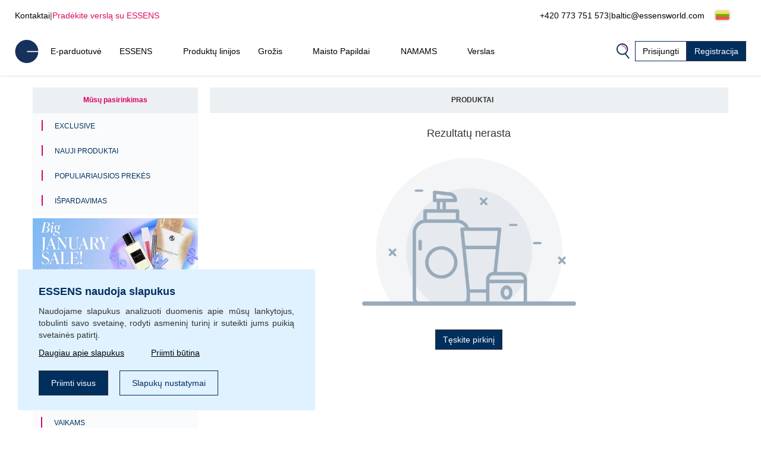

--- FILE ---
content_type: text/css
request_url: https://kit.fontawesome.com/5adb7844e1.css
body_size: -47
content:
@import url(https://ka-p.fontawesome.com/releases/v7.1.0/css/pro.min.css?token=5adb7844e1);@import url(https://ka-p.fontawesome.com/releases/v7.1.0/css/pro-v4-shims.min.css?token=5adb7844e1);@import url(https://ka-p.fontawesome.com/releases/v7.1.0/css/pro-v5-font-face.min.css?token=5adb7844e1);@import url(https://ka-p.fontawesome.com/releases/v7.1.0/css/pro-v4-font-face.min.css?token=5adb7844e1);@import url(https://ka-p.fontawesome.com/assets/5adb7844e1/110729447/custom-icons.css?token=5adb7844e1);